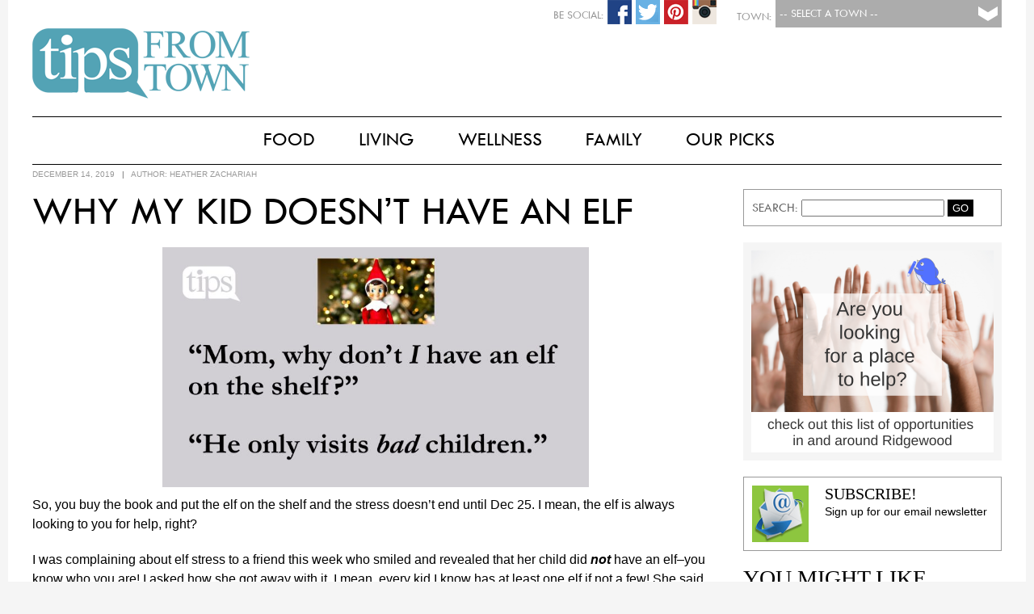

--- FILE ---
content_type: text/html; charset=UTF-8
request_url: http://www.tipsfromtown.com/why-my-kid-doesnt-have-an-elf/
body_size: 12936
content:
<!DOCTYPE html PUBLIC "-//W3C//DTD XHTML 1.0 Transitional//EN" "http://www.w3.org/TR/xhtml1/DTD/xhtml1-transitional.dtd">

<html xmlns="http://www.w3.org/1999/xhtml" lang="en-US">

<script>
  (function(i,s,o,g,r,a,m){i['GoogleAnalyticsObject']=r;i[r]=i[r]||function(){
  (i[r].q=i[r].q||[]).push(arguments)},i[r].l=1*new Date();a=s.createElement(o),
  m=s.getElementsByTagName(o)[0];a.async=1;a.src=g;m.parentNode.insertBefore(a,m)
  })(window,document,'script','//www.google-analytics.com/analytics.js','ga');

  ga('create', 'UA-41289416-1', 'auto');
  ga('send', 'pageview');
</script>

<head>
<!-- Town:  -->
<!-- Town #:  -->
<!-- Subscribe #: 1 -->
<!-- Setnow?: 1 --> 

<meta http-equiv="Content-Type" content="text/html; charset=UTF-8" />
<meta name="viewport" content="width=device-width, initial-scale=1.0">
<meta name="googlebot" content="follow" />
<meta name="robots" content="follow" />

<title>Why My Kid Doesn&#8217;t Have an Elf | Tips From Town</title>

<style type="text/css">
	@font-face {
		font-family: 'TwCen';
		src: url('http://www.tipsfromtown.com/wp-content/themes/Tips2015/TwCen.eot');
		src: url('http://www.tipsfromtown.com/wp-content/themes/Tips2015/TwCen.eot') format('embedded-opentype'),
			 url('http://www.tipsfromtown.com/wp-content/themes/Tips2015/TwCen.woff2') format('woff2'),
			 url('http://www.tipsfromtown.com/wp-content/themes/Tips2015/TwCen.woff') format('woff'),
			 url('http://www.tipsfromtown.com/wp-content/themes/Tips2015/TwCen.ttf') format('truetype'),
			 url('http://www.tipsfromtown.com/wp-content/themes/Tips2015/TwCen.svg#TwCen') format('svg');
	}
	
	@font-face {
		font-family: 'Bodoni';
		src: url('http://www.tipsfromtown.com/wp-content/themes/Tips2015/Bodoni.eot');
		src: url('http://www.tipsfromtown.com/wp-content/themes/Tips2015/Bodoni.eot#iefix') format('embedded-opentype'),
			 url('http://www.tipsfromtown.com/wp-content/themes/Tips2015/Bodoni.woff') format('woff'),
			 url('http://www.tipsfromtown.com/wp-content/themes/Tips2015/Bodoni.ttf') format('truetype'),
			 url('http://www.tipsfromtown.com/wp-content/themes/Tips2015/Bodoni.svg') format('svg');
		font-weight: normal;
		font-style: normal;
	}	
</style>
<link rel="stylesheet" type="text/css" href="http://www.tipsfromtown.com/wp-content/themes/Tips2015/style.css" />

<!-- Social: Facebook -->
<meta property="og:title" content="Why My Kid Doesn&#8217;t Have an Elf - Tips From Town" />
<meta property="og:site_name" content="Tips From Town" />
<meta property="og:description" content="Tips From Town Website">
<meta property="og:url" content="http://www.tipsfromtown.com/why-my-kid-doesnt-have-an-elf/" />
<meta property="og:type" content="article">
<meta property="og:image" content="http://www.tipsfromtown.com/wp-content/uploads/2019/12/TipsFromTown-Elf-360x203.jpg" />

<!-- Social: Google+ / Schema.org  -->
<!-- <link rel="author" href="https://plus.google.com/+IntelligentFoodsOnDemand/">
<link rel="publisher" href="https://plus.google.com/+IntelligentFoodsOnDemand/"> -->
<meta itemprop="name" content="Why My Kid Doesn&#8217;t Have an Elf - Tips From Town">
<meta itemprop="description" content="Tips From Town Website">

<!-- Social: Twitter -->
<!-- Twitter Validator: https://cards-dev.twitter.com/validator -->
<!-- <meta name="twitter:card" content="summary_large_image">
<meta name="twitter:site" content="@IntelligentFoodsOnDemand">
<meta name="twitter:creator" content="IntelligentFoodsOnDemand"> -->
<meta name="twitter:title" content="Why My Kid Doesn&#8217;t Have an Elf - Tips From Town">
<meta name="twitter:description" content="Tips From Town Website">
<!-- Twitter Summary card images must be at least 120x120px -->
<meta name="twitter:image:src" content="http://www.tipsfromtown.com/wp-content/uploads/2019/12/TipsFromTown-Elf-360x203.jpg">

<!-- Fav Icons -->
<link rel="apple-touch-icon-precomposed" href="http://www.tipsfromtown.com/wp-content/themes/Tips2015/fav_icon-152.png">
<meta name="msapplication-TileColor" content="#6d6e70">
<meta name="msapplication-TileImage" content="http://www.tipsfromtown.com/wp-content/themes/Tips2015/fav_icon-144.png">
<link rel="apple-touch-icon-precomposed" sizes="152x152" href="http://www.tipsfromtown.com/wp-content/themes/Tips2015/fav_icon-152.png">
<link rel="apple-touch-icon-precomposed" sizes="72x72" href="http://www.tipsfromtown.com/wp-content/themes/Tips2015/fav_icon-72.png">
<link rel="icon" href="http://www.tipsfromtown.com/wp-content/themes/Tips2015/fav_icon-32.png" sizes="32x32">
<link rel="icon" href="http://www.tipsfromtown.com/wp-content/themes/Tips2015/fav_icon.png" sizes="16x16">

<!-- Slider -->
<link href="http://www.tipsfromtown.com/wp-content/themes/Tips2015/js/jquery.bxslider.css" rel="stylesheet"></script>
<script type="text/javascript" src="http://www.tipsfromtown.com/wp-content/themes/Tips2015/js/jquery.min.js"></script>
<script type="text/javascript" src="http://www.tipsfromtown.com/wp-content/themes/Tips2015/js/jquery.bxslider.min.js"></script>

<!-- Popup (Subsribe) -->
<script type="text/javascript" src="http://www.tipsfromtown.com/wp-content/themes/Tips2015/js/csspopup.js"></script>


<!-- All in One SEO Pack 2.3.11.4 by Michael Torbert of Semper Fi Web Design[902,985] -->
<meta name="description"  content="So, you buy the book and put the elf on the shelf and the stress doesn't end until Dec 25. I mean, the elf is always looking to you for help, right? I was" />

<meta name="keywords"  content="christmas,elf on the shelf,holiday family fun,holiday tips,humor" />

<link rel="canonical" href="http://www.tipsfromtown.com/why-my-kid-doesnt-have-an-elf/" />
<!-- /all in one seo pack -->
<link rel='dns-prefetch' href='//s.w.org' />
<link rel="alternate" type="application/rss+xml" title="Tips From Town &raquo; Feed" href="http://www.tipsfromtown.com/feed/" />
<link rel="alternate" type="application/rss+xml" title="Tips From Town &raquo; Comments Feed" href="http://www.tipsfromtown.com/comments/feed/" />
		<script type="text/javascript">
			window._wpemojiSettings = {"baseUrl":"https:\/\/s.w.org\/images\/core\/emoji\/2.2.1\/72x72\/","ext":".png","svgUrl":"https:\/\/s.w.org\/images\/core\/emoji\/2.2.1\/svg\/","svgExt":".svg","source":{"concatemoji":"http:\/\/www.tipsfromtown.com\/wp-includes\/js\/wp-emoji-release.min.js?ver=4.7.29"}};
			!function(t,a,e){var r,n,i,o=a.createElement("canvas"),l=o.getContext&&o.getContext("2d");function c(t){var e=a.createElement("script");e.src=t,e.defer=e.type="text/javascript",a.getElementsByTagName("head")[0].appendChild(e)}for(i=Array("flag","emoji4"),e.supports={everything:!0,everythingExceptFlag:!0},n=0;n<i.length;n++)e.supports[i[n]]=function(t){var e,a=String.fromCharCode;if(!l||!l.fillText)return!1;switch(l.clearRect(0,0,o.width,o.height),l.textBaseline="top",l.font="600 32px Arial",t){case"flag":return(l.fillText(a(55356,56826,55356,56819),0,0),o.toDataURL().length<3e3)?!1:(l.clearRect(0,0,o.width,o.height),l.fillText(a(55356,57331,65039,8205,55356,57096),0,0),e=o.toDataURL(),l.clearRect(0,0,o.width,o.height),l.fillText(a(55356,57331,55356,57096),0,0),e!==o.toDataURL());case"emoji4":return l.fillText(a(55357,56425,55356,57341,8205,55357,56507),0,0),e=o.toDataURL(),l.clearRect(0,0,o.width,o.height),l.fillText(a(55357,56425,55356,57341,55357,56507),0,0),e!==o.toDataURL()}return!1}(i[n]),e.supports.everything=e.supports.everything&&e.supports[i[n]],"flag"!==i[n]&&(e.supports.everythingExceptFlag=e.supports.everythingExceptFlag&&e.supports[i[n]]);e.supports.everythingExceptFlag=e.supports.everythingExceptFlag&&!e.supports.flag,e.DOMReady=!1,e.readyCallback=function(){e.DOMReady=!0},e.supports.everything||(r=function(){e.readyCallback()},a.addEventListener?(a.addEventListener("DOMContentLoaded",r,!1),t.addEventListener("load",r,!1)):(t.attachEvent("onload",r),a.attachEvent("onreadystatechange",function(){"complete"===a.readyState&&e.readyCallback()})),(r=e.source||{}).concatemoji?c(r.concatemoji):r.wpemoji&&r.twemoji&&(c(r.twemoji),c(r.wpemoji)))}(window,document,window._wpemojiSettings);
		</script>
		<style type="text/css">
img.wp-smiley,
img.emoji {
	display: inline !important;
	border: none !important;
	box-shadow: none !important;
	height: 1em !important;
	width: 1em !important;
	margin: 0 .07em !important;
	vertical-align: -0.1em !important;
	background: none !important;
	padding: 0 !important;
}
</style>
<link rel='stylesheet' id='contact-form-7-css'  href='http://www.tipsfromtown.com/wp-content/plugins/contact-form-7/includes/css/styles.css?ver=4.6.1' type='text/css' media='all' />
<script type='text/javascript' src='http://www.tipsfromtown.com/wp-includes/js/jquery/jquery.js?ver=1.12.4'></script>
<script type='text/javascript' src='http://www.tipsfromtown.com/wp-includes/js/jquery/jquery-migrate.min.js?ver=1.4.1'></script>
<link rel='https://api.w.org/' href='http://www.tipsfromtown.com/wp-json/' />
<link rel="EditURI" type="application/rsd+xml" title="RSD" href="http://www.tipsfromtown.com/xmlrpc.php?rsd" />
<link rel="wlwmanifest" type="application/wlwmanifest+xml" href="http://www.tipsfromtown.com/wp-includes/wlwmanifest.xml" /> 
<link rel='prev' title='Ridgewood Businesses have the Holiday Spirit!' href='http://www.tipsfromtown.com/ridgewood-businesses-have-the-holiday-spirit/' />
<link rel='next' title='Run, Santa, Run at The Annual Racefaster Santa Run!' href='http://www.tipsfromtown.com/run-santa-run-at-the-annual-racefaster-santa-run/' />

<link rel='shortlink' href='http://www.tipsfromtown.com/?p=106127' />
<link rel="alternate" type="application/json+oembed" href="http://www.tipsfromtown.com/wp-json/oembed/1.0/embed?url=http%3A%2F%2Fwww.tipsfromtown.com%2Fwhy-my-kid-doesnt-have-an-elf%2F" />
<link rel="alternate" type="text/xml+oembed" href="http://www.tipsfromtown.com/wp-json/oembed/1.0/embed?url=http%3A%2F%2Fwww.tipsfromtown.com%2Fwhy-my-kid-doesnt-have-an-elf%2F&#038;format=xml" />
		<style type="text/css">.recentcomments a{display:inline !important;padding:0 !important;margin:0 !important;}</style>
		<style type="text/css">
	/* CMA inline styles */
    .cma_sticky_background {
        background: #EEEEEE !important;
    }
        </style>


</head>

<body class="post-template-default single single-post postid-106127 single-format-standard">
<script>
  window.fbAsyncInit = function() {
    FB.init({
      appId      : '735257299953411',
      xfbml      : true,
      version    : 'v2.4'
    });
  };

  (function(d, s, id){
     var js, fjs = d.getElementsByTagName(s)[0];
     if (d.getElementById(id)) {return;}
     js = d.createElement(s); js.id = id;
     js.src = "//connect.facebook.net/en_US/sdk.js";
     fjs.parentNode.insertBefore(js, fjs);
   }(document, 'script', 'facebook-jssdk'));
</script>

<div id="wrapper" class="hfeed">
		        
        <!-- Subscribe Popup -->
        <div id="blanket" style="display:none;"></div>
        <div id="popUpDiv" style="display:none;">
        	<div id="popUpWin">
            	<a href="#" onclick="popup('popUpDiv')" class="windowX">X</a>
           		<!-- Begin Robly Signup Form -->
<div id="robly_embed_signup">
  <form action="https://list.robly.com/subscribe/post" method="post" id="robly_embedded_subscribe_form" name="robly_embedded_subscribe_form" class="validate" target="_blank" novalidate>
    <input type="hidden" name="a" value="91512c3cf2a46c900b047877bd46055e" />
    <h2>Subscribe to our mailing list</h2>
   	<div class="robly_field_group">
    	<label>Email Address:<span class="asterisk">*</span></label>
        <input type="text" name="EMAIL" id="DATA0" class="required" autocapitalize="off" autocorrect="off" value="">
    </div>
    <div class="clearfix"></div>
    <div class="robly_field_group input_group">
      <label>Our Mailing Lists:</label>
      <ul>
        <li><input type="checkbox" class="sublist_fb_option" value="122780" name="sub_lists[]"><label>Pelham</label></li>
        <li><input type="checkbox" class="sublist_fb_option" value="122782" name="sub_lists[]"><label>Westfield</label></li>
        <li><input type="checkbox" class="sublist_fb_option" value="122784" name="sub_lists[]"><label>My town is not listed</label></li>
        <li><input type="checkbox" class="sublist_fb_option" value="122785" name="sub_lists[]"><label>Rockville Centre</label></li>
        <li><input type="checkbox" class="sublist_fb_option" value="122786" name="sub_lists[]"><label>Summit</label></li>
        <li><input type="checkbox" class="sublist_fb_option" value="122787" name="sub_lists[]"><label>Ridgewood</label></li>
        <li><input type="checkbox" class="sublist_fb_option" value="122788" name="sub_lists[]"><label>Two Rivers</label></li>
        <li><input type="checkbox" class="sublist_fb_option" value="122789" name="sub_lists[]"><label>Garden City</label></li>
        <li><input type="checkbox" class="sublist_fb_option" value="122790" name="sub_lists[]"><label>Chatham-Madison</label></li>
        <li><input type="checkbox" class="sublist_fb_option" value="122792" name="sub_lists[]"><label>Ramsey-Mahwah</label></li>
        <li><input type="checkbox" class="sublist_fb_option" value="122793" name="sub_lists[]"><label>Westport</label></li>
        <li><input type="checkbox" class="sublist_fb_option" value="142271" name="sub_lists[]"><label>The Heights, OH</label></li>
        <li><input type="checkbox" class="sublist_fb_option" value="142272" name="sub_lists[]"><label>Westwood, NJ</label></li>
        <li><input type="checkbox" class="sublist_fb_option" value="142274" name="sub_lists[]"><label>Triangle, NC</label></li>
       </ul>
     </div>
     <div class="clearfix"></div>
     <div class="clear">
        <input type="submit" value="Subscribe" name="subscribe" id="robly_embedded_subscribe" class="button"/>
     </div>
  </form>
</div>

<script>
  $(document).ready(function () {

      $("#robly_embedded_subscribe").click(function (e) {
          e.preventDefault();

          var email = $("#DATA0").val();
          if (!is_valid_email_address(email)) {
              alert("Please enter a valid email address.");
              return false;
          }
              if (!$("#DATA0").val()) {
                  alert("Please fill in all required fields!");
                  return false
              }


          var f = $("#robly_embedded_subscribe_form");
          f.submit();

          return false;
      });

  });

  function is_valid_email_address(emailAddress) {
      var pattern = new RegExp(/^((([a-z]|\d|[!#\$%&'\*\+\-\/=\?\^_`{\|}~]|[\u00A0-\uD7FF\uF900-\uFDCF\uFDF0-\uFFEF])+(\.([a-z]|\d|[!#\$%&'\*\+\-\/=\?\^_`{\|}~]|[\u00A0-\uD7FF\uF900-\uFDCF\uFDF0-\uFFEF])+)*)|((\x22)((((\x20|\x09)*(\x0d\x0a))?(\x20|\x09)+)?(([\x01-\x08\x0b\x0c\x0e-\x1f\x7f]|\x21|[\x23-\x5b]|[\x5d-\x7e]|[\u00A0-\uD7FF\uF900-\uFDCF\uFDF0-\uFFEF])|(\\([\x01-\x09\x0b\x0c\x0d-\x7f]|[\u00A0-\uD7FF\uF900-\uFDCF\uFDF0-\uFFEF]))))*(((\x20|\x09)*(\x0d\x0a))?(\x20|\x09)+)?(\x22)))@((([a-z]|\d|[\u00A0-\uD7FF\uF900-\uFDCF\uFDF0-\uFFEF])|(([a-z]|\d|[\u00A0-\uD7FF\uF900-\uFDCF\uFDF0-\uFFEF])([a-z]|\d|-|\.|_|~|[\u00A0-\uD7FF\uF900-\uFDCF\uFDF0-\uFFEF])*([a-z]|\d|[\u00A0-\uD7FF\uF900-\uFDCF\uFDF0-\uFFEF])))\.)+(([a-z]|[\u00A0-\uD7FF\uF900-\uFDCF\uFDF0-\uFFEF])|(([a-z]|[\u00A0-\uD7FF\uF900-\uFDCF\uFDF0-\uFFEF])([a-z]|\d|-|\.|_|~|[\u00A0-\uD7FF\uF900-\uFDCF\uFDF0-\uFFEF])*([a-z]|[\u00A0-\uD7FF\uF900-\uFDCF\uFDF0-\uFFEF])))\.?$/i);
      return pattern.test(emailAddress);
  }

</script>
<!-- End Robly Signup Form -->        	</div>
        </div>

        <!-- CURRENT CATS AND ALL : Array
(
    [0] => 3302
    [1] => 2389
    [2] => 3309
    [3] => 4619
    [4] => 2725
    [5] => 3310
    [6] => 3304
    [7] => 3306
    [8] => 3311
    [9] => 3307
    [10] => 3516
    [11] => 4334
    [12] => 3518
    [13] => 3305
    [14] => 3308
    [15] => 3303
    [16] => 3517
    [17] => 1
)
--><!-- CURRENT TOWNS and ALL : Array
(
    [0] => 1
)
--><!-- A Exclude 728:  --><!-- LOCATIONS : 1--><!-- Towns IntersectArray
(
    [post_type] => post
    [orderby] => rand
    [cat] => 2231
    [post_status] => publish
    [meta_query] => Array
        (
            [relation] => AND
            [0] => Array
                (
                    [key] => banner_image2
                    [value] => 
                    [compare] => !=
                )

            [1] => Array
                (
                    [key] => banner_link
                    [value] => 
                    [compare] => !=
                )

            [2] => Array
                (
                    [key] => banner_loc
                    [value] => 1
                    [compare] => LIKE
                )

            [3] => Array
                (
                    [post__not_in] => 
                )

        )

)
-->
  <div id="page-wrap">
    
    <header id="header" role="banner">

		<div id="townselect">
           <form name="townform" method="post" action="http://www.tipsfromtown.com" enctype="multipart/form-data">
           <div class="townsel">
               <select name="town" id="townpulldown" onchange="this.form.submit()"> 
                  <option value=""> -- Select a Town -- </option>
                  <option value="0">Tips From Town</option>
                  <option value="1">Chatham-Madison, NJ</option>
                  <option value="3">Ramsey-Mahwah, NJ</option>
                  <option value="4">Two Rivers, NJ</option>
                  <option value="5">Ridgewood, NJ</option>
                  <option value="6">Summit, NJ</option>
                  <option value="7">Westfield, NJ</option>
                  <option value="12">Westwood, NJ</option>
                  <option value="8">Garden City, NY</option>
                  <option value="9">Pelham, NY</option>
                  <option value="10">Rockville Centre, NY</option>
                  <option value="14">Town of Oyster Bay, NY</option>
                  <option value="2">Westport, CT</option>
                  <option value="13">Triangle, NC</option>
                  <option value="11">The Heights, OH</option>
               </select>
           </div>
           <div class="label">Town:</div>
           </form>
           
    		<div id="socials">
                                <!-- <div class="soc-ico"><img src="http://www.tipsfromtown.com/wp-content/themes/Tips2015/images/social-email.png" width="30" height="30"  alt="Share Via Email"/></div> -->
                
                                <div class="soc-ico"><a href="https://instagram.com/tipsfromtown/"><img src="http://www.tipsfromtown.com/wp-content/themes/Tips2015/images/social-instagram.png" width="30" height="30"  alt="Share Via Instagram"/></a></div>
                                
                                <div class="soc-ico"><a href="https://www.pinterest.com/tipsfromtown/"><img src="http://www.tipsfromtown.com/wp-content/themes/Tips2015/images/social-pinterest.png" width="30" height="30"  alt="Share Via Pinterest"/></a></div>
                                
                                <div class="soc-ico"><a href="https://twitter.com/tipsfromtown"><img src="http://www.tipsfromtown.com/wp-content/themes/Tips2015/images/social-twitter.png" width="30" height="30"  alt="Share Via Twitter"/></a></div>
                                
                                <div class="soc-ico"><a href="https://www.facebook.com/tipsfromtown"><img src="http://www.tipsfromtown.com/wp-content/themes/Tips2015/images/social-facebook.png" width="30" height="30"  alt="Share Via Facebook"/></a></div>
                                <div class="label">Be Social:</div>
            </div>
        </div>

		

        <div id="logot">
        	<a href="http://www.tipsfromtown.com/" title="Tips From Town" rel="home">
            <img src="http://www.tipsfromtown.com/wp-content/themes/Tips2015/images/logo_tipsfromtown.png" />
            </a>
            <span><a href="http://www.tipsfromtown.com/" title="Tips From Town" rel="home">Tips From Town</a> 			Tips From Town Website            </span>
            <div id="townname">
		<a href="http://www.tipsfromtown.com/" title="Tips From Town" rel="home"></a>
        	</div>
        </div>

        
<div class="clear"></div>
    </header><!-- END .header -->
    
    
    <div id="headmenu">
    	<style type="text/css">
					#menu ul li.first { display:none; } /* Hide Last "Our Town" Menu item */
					#menu ul li ul li.first { display:block; }
				</style>        <nav id="menu" role="navigation">
        	<style type="text/css">
            	            </style>
            <div class="menu-main-navigation-container"><ul id="menu-main-navigation" class="menu"><li id="menu-item-63105" class="menu-item menu-item-type-post_type menu-item-object-page menu-item-has-children first menu-item-63105"><a href="http://www.tipsfromtown.com/our-town/">Our Town</a>
<ul class="sub-menu">
	<li id="menu-item-58824" class="menu-item menu-item-type-taxonomy menu-item-object-category first menu-item-58824"><a href="http://www.tipsfromtown.com/category/our-town/whats-happening/">What&#8217;s Happening</a></li>
	<li id="menu-item-58825" class="menu-item menu-item-type-taxonomy menu-item-object-category menu-item-58825"><a href="http://www.tipsfromtown.com/category/our-town/local-news/">Local News</a></li>
	<li id="menu-item-62186" class="menu-item menu-item-type-post_type menu-item-object-page menu-item-62186"><a href="http://www.tipsfromtown.com/our-town/emergency-links/">Emergency Links</a></li>
	<li id="menu-item-62515" class="menu-item menu-item-type-post_type menu-item-object-page menu-item-62515"><a href="http://www.tipsfromtown.com/our-town/schools/">Schools</a></li>
	<li id="menu-item-62514" class="menu-item menu-item-type-post_type menu-item-object-page menu-item-62514"><a href="http://www.tipsfromtown.com/our-town/garbage-recycling/">Garbage &#038; Recycling</a></li>
	<li id="menu-item-58826" class="menu-item menu-item-type-taxonomy menu-item-object-category last menu-item-58826"><a href="http://www.tipsfromtown.com/category/our-town/real-estate/">Real Estate</a></li>
</ul>
</li>
<li id="menu-item-58827" class="menu-item menu-item-type-taxonomy menu-item-object-category menu-item-has-children menu-item-58827"><a href="http://www.tipsfromtown.com/category/food/">Food</a>
<ul class="sub-menu">
	<li id="menu-item-50784" class="menu-item menu-item-type-taxonomy menu-item-object-category first menu-item-50784"><a href="http://www.tipsfromtown.com/category/food/breakfast-food/">Breakfast</a></li>
	<li id="menu-item-58080" class="menu-item menu-item-type-taxonomy menu-item-object-category menu-item-58080"><a href="http://www.tipsfromtown.com/category/food/lunch-and-snacks/">Lunch &#038; Snacks</a></li>
	<li id="menu-item-58828" class="menu-item menu-item-type-taxonomy menu-item-object-category menu-item-58828"><a href="http://www.tipsfromtown.com/category/food/dinner/">Dinner</a></li>
	<li id="menu-item-58829" class="menu-item menu-item-type-taxonomy menu-item-object-category menu-item-58829"><a href="http://www.tipsfromtown.com/category/food/dessert/">Dessert</a></li>
	<li id="menu-item-58081" class="menu-item menu-item-type-taxonomy menu-item-object-category menu-item-58081"><a href="http://www.tipsfromtown.com/category/food/happy-hour/">Happy Hour</a></li>
	<li id="menu-item-50783" class="menu-item menu-item-type-taxonomy menu-item-object-category last menu-item-50783"><a href="http://www.tipsfromtown.com/category/food/appetizers/">Appetizers</a></li>
</ul>
</li>
<li id="menu-item-58830" class="menu-item menu-item-type-taxonomy menu-item-object-category menu-item-has-children menu-item-58830"><a href="http://www.tipsfromtown.com/category/living/">Living</a>
<ul class="sub-menu">
	<li id="menu-item-50780" class="menu-item menu-item-type-taxonomy menu-item-object-category first menu-item-50780"><a href="http://www.tipsfromtown.com/category/living/home/">Home</a></li>
	<li id="menu-item-50778" class="menu-item menu-item-type-taxonomy menu-item-object-category menu-item-50778"><a href="http://www.tipsfromtown.com/category/living/fun/">Fun</a></li>
	<li id="menu-item-58831" class="menu-item menu-item-type-taxonomy menu-item-object-category menu-item-58831"><a href="http://www.tipsfromtown.com/category/living/vacation/">Vacation</a></li>
	<li id="menu-item-58832" class="menu-item menu-item-type-taxonomy menu-item-object-category menu-item-58832"><a href="http://www.tipsfromtown.com/category/living/style/">Style</a></li>
	<li id="menu-item-58833" class="menu-item menu-item-type-taxonomy menu-item-object-category last menu-item-58833"><a href="http://www.tipsfromtown.com/category/living/views/">Viewpoints</a></li>
</ul>
</li>
<li id="menu-item-58837" class="menu-item menu-item-type-taxonomy menu-item-object-category menu-item-has-children menu-item-58837"><a href="http://www.tipsfromtown.com/category/wellness/">Wellness</a>
<ul class="sub-menu">
	<li id="menu-item-58840" class="menu-item menu-item-type-taxonomy menu-item-object-category first menu-item-58840"><a href="http://www.tipsfromtown.com/category/wellness/fitness/">Fitness</a></li>
	<li id="menu-item-58841" class="menu-item menu-item-type-taxonomy menu-item-object-category menu-item-58841"><a href="http://www.tipsfromtown.com/category/wellness/health/">Health</a></li>
	<li id="menu-item-58838" class="menu-item menu-item-type-taxonomy menu-item-object-category menu-item-58838"><a href="http://www.tipsfromtown.com/category/wellness/nutrition/">Nutrition</a></li>
	<li id="menu-item-58839" class="menu-item menu-item-type-taxonomy menu-item-object-category last menu-item-58839"><a href="http://www.tipsfromtown.com/category/wellness/prevention/">Prevention</a></li>
</ul>
</li>
<li id="menu-item-58842" class="menu-item menu-item-type-taxonomy menu-item-object-category current-post-ancestor current-menu-parent current-post-parent menu-item-has-children menu-item-58842"><a href="http://www.tipsfromtown.com/category/family/">Family</a>
<ul class="sub-menu">
	<li id="menu-item-58844" class="menu-item menu-item-type-taxonomy menu-item-object-category current-post-ancestor current-menu-parent current-post-parent first menu-item-58844"><a href="http://www.tipsfromtown.com/category/family/parenting/">Parenting</a></li>
	<li id="menu-item-58845" class="menu-item menu-item-type-taxonomy menu-item-object-category menu-item-58845"><a href="http://www.tipsfromtown.com/category/family/relationships/">Relationships</a></li>
	<li id="menu-item-58843" class="menu-item menu-item-type-taxonomy menu-item-object-category menu-item-58843"><a href="http://www.tipsfromtown.com/category/family/education/">Education</a></li>
	<li id="menu-item-58846" class="menu-item menu-item-type-taxonomy menu-item-object-category last menu-item-58846"><a href="http://www.tipsfromtown.com/category/family/stuff-to-do/">Stuff To Do</a></li>
</ul>
</li>
<li id="menu-item-58847" class="menu-item menu-item-type-taxonomy menu-item-object-category menu-item-has-children last menu-item-58847"><a href="http://www.tipsfromtown.com/category/our-picks/">Our Picks</a>
<ul class="sub-menu">
	<li id="menu-item-58849" class="menu-item menu-item-type-taxonomy menu-item-object-category first menu-item-58849"><a href="http://www.tipsfromtown.com/category/our-picks/deals/">Deals</a></li>
	<li id="menu-item-58850" class="menu-item menu-item-type-taxonomy menu-item-object-category menu-item-58850"><a href="http://www.tipsfromtown.com/category/our-picks/movies-and-shows/">Movies &amp; Shows</a></li>
	<li id="menu-item-58851" class="menu-item menu-item-type-taxonomy menu-item-object-category menu-item-58851"><a href="http://www.tipsfromtown.com/category/our-picks/beauty/">Beauty &amp; Fashion</a></li>
	<li id="menu-item-50771" class="menu-item menu-item-type-taxonomy menu-item-object-category menu-item-50771"><a href="http://www.tipsfromtown.com/category/our-picks/books/">Books</a></li>
	<li id="menu-item-58848" class="menu-item menu-item-type-taxonomy menu-item-object-category last menu-item-58848"><a href="http://www.tipsfromtown.com/category/our-picks/movies/">Restaurants</a></li>
</ul>
</li>
</ul></div>        </nav>
        
        <nav id="menu-mobile" role="navigation">
			<div class="menu-main-navigation-container"><ul id="menu-main-navigation-1" class="menu"><li class="menu-item menu-item-type-post_type menu-item-object-page menu-item-has-children first menu-item-63105"><a href="http://www.tipsfromtown.com/our-town/">Our Town</a></li>
<li class="menu-item menu-item-type-taxonomy menu-item-object-category menu-item-has-children menu-item-58827"><a href="http://www.tipsfromtown.com/category/food/">Food</a></li>
<li class="menu-item menu-item-type-taxonomy menu-item-object-category menu-item-has-children menu-item-58830"><a href="http://www.tipsfromtown.com/category/living/">Living</a></li>
<li class="menu-item menu-item-type-taxonomy menu-item-object-category menu-item-has-children menu-item-58837"><a href="http://www.tipsfromtown.com/category/wellness/">Wellness</a></li>
<li class="menu-item menu-item-type-taxonomy menu-item-object-category current-post-ancestor current-menu-parent current-post-parent menu-item-has-children menu-item-58842"><a href="http://www.tipsfromtown.com/category/family/">Family</a></li>
<li class="menu-item menu-item-type-taxonomy menu-item-object-category menu-item-has-children last menu-item-58847"><a href="http://www.tipsfromtown.com/category/our-picks/">Our Picks</a></li>
</ul></div>        </nav>
    </div>
    <div class="clear"></div>
    
	<div id="container"><!-- Main Content Area -->
<section id="content" role="main">
    
    <div id="main-page">
		            
            <article id="post-106127" class="post-106127 post type-post status-publish format-standard has-post-thumbnail hentry category-chatham-madison-nj category-family category-garden-city-ny category-glen-rock-nj category-parenting category-pelham-ny category-ramsey-mahwah-nj category-ridgewood-nj category-rockville-centre-ny category-summit-nj category-the-heights-oh category-oyster-bay-ny category-triangle-nc category-two-rivers-nj category-westfield-nj category-westport-ct category-westwood-nj tag-christmas tag-elf-on-the-shelf tag-holiday-family-fun tag-holiday-tips tag-humor">
               
                                <header>
                                        <section class="entry-meta">
                                                <span class="entry-date">December 14, 2019</span> 
                            <span class="meta-sep"> &nbsp; | &nbsp; </span>
                            <span class="author vcard">AUTHOR: <a href="http://www.tipsfromtown.com/author/heather-zachariah/">Heather Zachariah</a></span>
                        						<span class="meta-sep"> &nbsp; &nbsp; &nbsp; &nbsp; &nbsp; </span>
						                    </section>
                </header>                
                					<section class="entry-content">
						<h1 class="entry-title">
						<a href="http://www.tipsfromtown.com/why-my-kid-doesnt-have-an-elf/" title="Why My Kid Doesn&#8217;t Have an Elf" rel="bookmark">Why My Kid Doesn&#8217;t Have an Elf</a>
						</h1>

						<p><img class="aligncenter  wp-image-106128" src="http://www.tipsfromtown.com/wp-content/uploads/2019/12/TipsFromTown-Elf-1280x720.jpg" alt="" width="528" height="297" srcset="http://www.tipsfromtown.com/wp-content/uploads/2019/12/TipsFromTown-Elf-1280x720.jpg 1280w, http://www.tipsfromtown.com/wp-content/uploads/2019/12/TipsFromTown-Elf-360x203.jpg 360w, http://www.tipsfromtown.com/wp-content/uploads/2019/12/TipsFromTown-Elf-768x432.jpg 768w" sizes="(max-width: 528px) 100vw, 528px" />So, you buy the book and put the elf on the shelf and the stress doesn&#8217;t end until Dec 25. I mean, the elf is always looking to you for help, right?</p>
<p>I was complaining about elf stress to a friend this week who smiled and revealed that her child did <em><strong>not</strong></em> have an elf&#8211;you know who you are! I asked how she got away with it. I mean, every kid I know has at least one elf if not a few! She said that when her son asked why they didn&#8217;t have an elf, she told him, &#8220;The elf only visits <i>bad</i> children. And you&#8217;re so good!” Damnit, why didn&#8217;t I think of that 6 years ago! Genius.</p>
<p style="text-align: center;">Can;t break the cycle now. So if you do have an elf and he/she or god forbid they are struggling to be creative, here are some ideas that you can pass on:<br />
<strong><a href="http://www.tipsfromtown.com/when-sitting-on-a-shelf-isnt-enough-anymore/" target="_blank" rel="noopener noreferrer">When Sitting on a Shelf Isn&#8217;t Enough</a></strong></p>
<p style="text-align: center;"><img class="aligncenter wp-image-105816 " src="http://www.tipsfromtown.com/wp-content/uploads/2019/12/IMG_3612-360x203.jpg" alt="" width="493" height="278" srcset="http://www.tipsfromtown.com/wp-content/uploads/2019/12/IMG_3612-360x203.jpg 360w, http://www.tipsfromtown.com/wp-content/uploads/2019/12/IMG_3612-768x432.jpg 768w, http://www.tipsfromtown.com/wp-content/uploads/2019/12/IMG_3612.jpg 1080w" sizes="(max-width: 493px) 100vw, 493px" /></p>
<hr />
<p style="text-align: center;"><strong><a href="http://www.tipsfromtown.com/10-reasons-your-elf-didnt-move-last-night/" target="_blank" rel="noopener noreferrer">10 Excused for Why Your Elf Didn&#8217;t Move Last Night</a></strong></p>
<p><img class="aligncenter wp-image-105810 size-full" src="http://www.tipsfromtown.com/wp-content/uploads/2019/12/elf-map.jpg" alt="" width="480" height="480" srcset="http://www.tipsfromtown.com/wp-content/uploads/2019/12/elf-map.jpg 480w, http://www.tipsfromtown.com/wp-content/uploads/2019/12/elf-map-150x150.jpg 150w, http://www.tipsfromtown.com/wp-content/uploads/2019/12/elf-map-250x250.jpg 250w" sizes="(max-width: 480px) 100vw, 480px" /></p>
<div dir="ltr"></div>
<div dir="ltr">
<hr />
<p style="text-align: center;"><strong><a href="http://www.tipsfromtown.com/put-the-phones-down-25-fun-family-games/">25+ Fun Family Games to Play This Season</a></strong></p>
<p style="text-align: center;"><img class="aligncenter wp-image-105879 size-full" src="http://www.tipsfromtown.com/wp-content/uploads/2019/11/twister.jpg" alt="" width="576" height="458" srcset="http://www.tipsfromtown.com/wp-content/uploads/2019/11/twister.jpg 576w, http://www.tipsfromtown.com/wp-content/uploads/2019/11/twister-314x250.jpg 314w" sizes="(max-width: 576px) 100vw, 576px" /></p>
<p style="text-align: center;">
<hr />
<p style="text-align: center;">
<p style="text-align: center;"><img class="aligncenter wp-image-106088 " src="http://www.tipsfromtown.com/wp-content/uploads/2019/12/gifts-for-kids-360x231.jpg" alt="" width="564" height="362" srcset="http://www.tipsfromtown.com/wp-content/uploads/2019/12/gifts-for-kids-360x231.jpg 360w, http://www.tipsfromtown.com/wp-content/uploads/2019/12/gifts-for-kids-768x494.jpg 768w, http://www.tipsfromtown.com/wp-content/uploads/2019/12/gifts-for-kids-1280x823.jpg 1280w" sizes="(max-width: 564px) 100vw, 564px" /></p>
<p style="text-align: center;">
</div>
<div dir="ltr">
<hr />
<p class="p2" style="text-align: center;"><strong><a href="http://www.tipsfromtown.com/20-festive-holiday-cocktails/" target="_blank" rel="noopener noreferrer">20+ Festive Fun Cocktails</a></strong></p>
<p class="p2" style="text-align: center;"><img class="aligncenter wp-image-105695 " src="http://www.tipsfromtown.com/wp-content/uploads/2019/11/IMG_3308-360x203.jpg" alt="" width="578" height="326" srcset="http://www.tipsfromtown.com/wp-content/uploads/2019/11/IMG_3308-360x203.jpg 360w, http://www.tipsfromtown.com/wp-content/uploads/2019/11/IMG_3308-768x432.jpg 768w, http://www.tipsfromtown.com/wp-content/uploads/2019/11/IMG_3308.jpg 1080w" sizes="(max-width: 578px) 100vw, 578px" /></p>
<hr />
<p style="text-align: center;"><strong><a href="http://www.tipsfromtown.com/35-fabulous-gifts-from-5-to-500-that-give-back/" target="_blank" rel="noopener noreferrer">35+ Gifts&#8230;That Give Back</a></strong></p>
<p style="text-align: center;"><img class="aligncenter wp-image-105972 size-full" src="http://www.tipsfromtown.com/wp-content/uploads/2019/12/GiftsThatGiveBack-1280x720.jpg" alt="" width="576" height="324" srcset="http://www.tipsfromtown.com/wp-content/uploads/2019/12/GiftsThatGiveBack-1280x720.jpg 576w, http://www.tipsfromtown.com/wp-content/uploads/2019/12/GiftsThatGiveBack-1280x720-360x203.jpg 360w" sizes="(max-width: 576px) 100vw, 576px" /></p>
<hr />
<p style="text-align: center;"><img class="aligncenter wp-image-105936 size-full" src="http://www.tipsfromtown.com/wp-content/uploads/2019/12/IMG_3706.jpg" alt="" width="576" height="324" srcset="http://www.tipsfromtown.com/wp-content/uploads/2019/12/IMG_3706.jpg 576w, http://www.tipsfromtown.com/wp-content/uploads/2019/12/IMG_3706-360x203.jpg 360w" sizes="(max-width: 576px) 100vw, 576px" /></p>
</div>
						<div class="entry-links"></div>
                        <a name="gallery"></a>
					</section>
					<div class="clear"></div>
					                
                
					 <!-- LABEL  -->                
                
                	<!-- CATEGORIES / TAGS -->
                    <div class="cat-links">
						<span class="cat-label">CATEGORIES: </span><!-- FOREACH termid : 3214 --><!-- FOREACH termid : 2304 --><!-- FOREACH termid : 3221 --><!-- FOREACH termid : 4531 --><!-- FOREACH termid : 2637 --><!-- FOREACH termid : 3222 --><!-- FOREACH termid : 3216 --><!-- FOREACH termid : 3218 --><!-- FOREACH termid : 3223 --><!-- FOREACH termid : 3219 --><!-- FOREACH termid : 3428 --><!-- FOREACH termid : 4246 --><!-- FOREACH termid : 3430 --><!-- FOREACH termid : 3217 --><!-- FOREACH termid : 3220 --><!-- FOREACH termid : 3215 --><!-- FOREACH termid : 3429 --><!-- Excluded Categories Array : \n Array
(
    [0] => 299
    [1] => 300
    [2] => 301
    [3] => 302
    [4] => 303
    [5] => 304
    [6] => 306
    [7] => 312
    [8] => 319
    [9] => 320
    [10] => 321
    [11] => 323
    [12] => 324
    [13] => 325
    [14] => 326
    [15] => 331
    [16] => 336
    [17] => 351
    [18] => 423
    [19] => 424
    [20] => 425
    [21] => 426
    [22] => 427
    [23] => 429
    [24] => 1097
    [25] => 1878
    [26] => 2099
    [27] => 2275
    [28] => 2276
    [29] => 2311
    [30] => 2312
    [31] => 2428
    [32] => 2448
    [33] => 2449
    [34] => 2450
    [35] => 2452
    [36] => 2464
    [37] => 2479
    [38] => 2514
    [39] => 2539
    [40] => 2543
    [41] => 2662
    [42] => 2695
    [43] => 3213
    [44] => 3214
    [45] => 3221
    [46] => 3215
    [47] => 3216
    [48] => 3217
    [49] => 3218
    [50] => 3219
    [51] => 3220
    [52] => 3222
    [53] => 3223
    [54] => 3428
    [55] => 3429
    [56] => 3430
    [57] => 4246
    [58] => 3097
    [59] => 2231
    [60] => 3251
)
 --><!-- Categories Array : /n Array
(
    [0] => 3214
    [1] => 2304
    [2] => 3221
    [3] => 4531
    [4] => 2637
    [5] => 3222
    [6] => 3216
    [7] => 3218
    [8] => 3223
    [9] => 3219
    [10] => 3428
    [11] => 4246
    [12] => 3430
    [13] => 3217
    [14] => 3220
    [15] => 3215
    [16] => 3429
)
 --><!-- Show Cats  Array : /n Array
(
    [1] => 2304
    [3] => 4531
    [4] => 2637
)
 --><a href="http://www.tipsfromtown.com/category/family/" title="View all posts in Family">Family</a>, <a href="http://www.tipsfromtown.com/category/towns/glen-rock-nj/" title="View all posts in Glen Rock, NJ">Glen Rock, NJ</a>, <a href="http://www.tipsfromtown.com/category/family/parenting/" title="View all posts in Parenting">Parenting</a>                    </div>
                    <div class="clear"></div>
                    
                    
					<!-- Tags Array--><!-- Tags Array Array
(
    [0] => WP_Term Object
        (
            [term_id] => 1978
            [name] => christmas
            [slug] => christmas
            [term_group] => 0
            [term_taxonomy_id] => 2062
            [taxonomy] => post_tag
            [description] => 
            [parent] => 0
            [count] => 23
            [filter] => raw
        )

    [1] => WP_Term Object
        (
            [term_id] => 4091
            [name] => elf on the shelf
            [slug] => elf-on-the-shelf
            [term_group] => 0
            [term_taxonomy_id] => 4179
            [taxonomy] => post_tag
            [description] => 
            [parent] => 0
            [count] => 9
            [filter] => raw
        )

    [2] => WP_Term Object
        (
            [term_id] => 4060
            [name] => Holiday Family Fun
            [slug] => holiday-family-fun
            [term_group] => 0
            [term_taxonomy_id] => 4148
            [taxonomy] => post_tag
            [description] => 
            [parent] => 0
            [count] => 39
            [filter] => raw
        )

    [3] => WP_Term Object
        (
            [term_id] => 4058
            [name] => Holiday tips
            [slug] => holiday-tips
            [term_group] => 0
            [term_taxonomy_id] => 4146
            [taxonomy] => post_tag
            [description] => 
            [parent] => 0
            [count] => 9
            [filter] => raw
        )

    [4] => WP_Term Object
        (
            [term_id] => 3826
            [name] => humor
            [slug] => humor
            [term_group] => 0
            [term_taxonomy_id] => 3914
            [taxonomy] => post_tag
            [description] => 
            [parent] => 0
            [count] => 19
            [filter] => raw
        )

)
--> 
                    <div class="tag-links">
						<span class="tag-label">TAGS: </span><a href="http://www.tipsfromtown.com/tag/christmas/" rel="tag">christmas</a>, <a href="http://www.tipsfromtown.com/tag/elf-on-the-shelf/" rel="tag">elf on the shelf</a>, <a href="http://www.tipsfromtown.com/tag/holiday-family-fun/" rel="tag">Holiday Family Fun</a>, <a href="http://www.tipsfromtown.com/tag/holiday-tips/" rel="tag">Holiday tips</a>, <a href="http://www.tipsfromtown.com/tag/humor/" rel="tag">humor</a><br />                    </div>
					<div class="clear"></div>                    
                    <!-- SHARE -->
                    <div class="entry-share">
    <div class="label">SHARE: &nbsp;</div>
    <div class="entry-share-ico">
    
     
<!-- Facebook -->
<a href="http://www.facebook.com/sharer.php?u=http://www.tipsfromtown.com/why-my-kid-doesnt-have-an-elf/" target="_blank"><img src="http://www.tipsfromtown.com/wp-content/themes/Tips2015/images/share_facebook.gif" alt="Facebook" /></a>
 
<!-- Twitter -->
<a href="http://twitter.com/share?url=http://www.tipsfromtown.com/why-my-kid-doesnt-have-an-elf/&text=TipsFromTown" target="_blank"><img src="http://www.tipsfromtown.com/wp-content/themes/Tips2015/images/share_twitter.gif" alt="Twitter" /></a>
 
<!-- Google+ -->
<a href="https://plus.google.com/share?url=http://www.tipsfromtown.com/why-my-kid-doesnt-have-an-elf/" target="_blank"><img src="http://www.tipsfromtown.com/wp-content/themes/Tips2015/images/share_googleplus.gif" alt="Google" /></a>
 
<!-- Digg -->
<a href="http://www.digg.com/submit?url=http://www.tipsfromtown.com/why-my-kid-doesnt-have-an-elf/" target="_blank"><img src="http://www.tipsfromtown.com/wp-content/themes/Tips2015/images/share_digg.gif" alt="Digg" /></a>
 
<!-- Reddit -->
<a href="http://reddit.com/submit?url=http://www.tipsfromtown.com/why-my-kid-doesnt-have-an-elf/&title=TipsFromTown" target="_blank"><img src="http://www.tipsfromtown.com/wp-content/themes/Tips2015/images/share_reddit.gif" alt="Reddit" /></a>
 
<!-- LinkedIn -->
<a href="http://www.linkedin.com/shareArticle?mini=true&url=http://www.tipsfromtown.com/why-my-kid-doesnt-have-an-elf/" target="_blank"><img src="http://www.tipsfromtown.com/wp-content/themes/Tips2015/images/share_linkedin.gif" alt="LinkedIn" /></a>
 
<!-- Pinterest -->
<a href="javascript:void((function()%7Bvar%20e=document.createElement('script');e.setAttribute('type','text/javascript');e.setAttribute('charset','UTF-8');e.setAttribute('src','http://assets.pinterest.com/js/pinmarklet.js?r='+Math.random()*99999999);document.body.appendChild(e)%7D)());"><img src="http://www.tipsfromtown.com/wp-content/themes/Tips2015/images/share_pinterest.gif" alt="Pinterest" /></a>
 
<!-- StumbleUpon-->
<a href="http://www.stumbleupon.com/submit?url=http://www.tipsfromtown.com/why-my-kid-doesnt-have-an-elf/&title=TipsFromTown" target="_blank"><img src="http://www.tipsfromtown.com/wp-content/themes/Tips2015/images/share_stumbleupon.gif" alt="StumbleUpon" /></a>
 
<!-- Email -->
<a href="mailto:?Subject=TipsFromTown&Body=I%20saw%20this%20and%20thought%20of%20you!%20 http://www.tipsfromtown.com/why-my-kid-doesnt-have-an-elf/"><img src="http://www.tipsfromtown.com/wp-content/themes/Tips2015/images/share_email.gif" alt="Email" /></a>
 
     </div>
</div>
<div class="clear"></div>
                    <!-- AUTHOR -->
                      
                            <div class="auth-box auth-outline hasauthimg">
                                <div class="auth-txt">
                                                                            <div class="auth-img small-img"><a href="http://www.tipsfromtown.com/author/heather-zachariah/"><img width="100" height="100" src="http://www.tipsfromtown.com/wp-content/uploads/2016/07/HeatherSm15.jpg" class="attachment-thumbnail size-thumbnail" alt="" /></a>
                                        </div>                                    <h2 class="author-title"><span class="tag-label">Author:</span> 
                                    	<a href="http://www.tipsfromtown.com/author/heather-zachariah/">Heather Zachariah</a>
                                    </h2>
                                    Former Art Director for Home Magazine, Heather Leahy Zachariah, left her career in publishing after baby number number one. She now works from home as a freelance graphic designer and a chauffeur to her 3 busy kids. "Working on TipsFromTown has been a wonderful outlet for me. It renewed my love of publishing where I can design colorful, enticing pages online and allows me to share the things I love about being a mom." Heather grew up in Shaker Heights, Ohio, a place that still is near and dear to her. " After living in Brooklyn for 18 years and studying Graphic Design at Pratt Institute, she now lives in the Jersey burbs. "I love living so close to NYC, but in my heart, I'm an Ohio girl."                                </div>
                            </div>
                            <div class="clear"></div>
                                         
<div id="related-wrap"> 
	<h2 class="related-title">Related Posts</h2>
	<div id="related-container">
	  					<div class="related-box related-box-first">
				<div class="related-img">
					<a href="http://www.tipsfromtown.com/who-has-the-highest-sat-score-in-the-state/">
						<img width="150" height="150" src="http://www.tipsfromtown.com/wp-content/uploads/2015/07/shutterstock_95359969-150x150.jpg" class="attachment-thumbnail size-thumbnail wp-post-image" alt="" />					</a>
				</div><!-- .related-img -->
				<div class="related-txt">
					<h3><a href="http://www.tipsfromtown.com/who-has-the-highest-sat-score-in-the-state/">Who Has the Highest SAT Score in the State?</a></h3> 
				</div><!-- .related-txt -->
			</div><!-- .related-box -->
											<div class="related-box">
				<div class="related-img">
					<a href="http://www.tipsfromtown.com/our-favorite-easy-homemade-valentines/">
						<img width="150" height="150" src="http://www.tipsfromtown.com/wp-content/uploads/2017/02/you-make-my-heart-pop-150x150.jpg" class="attachment-thumbnail size-thumbnail wp-post-image" alt="" />					</a>
				</div><!-- .related-img -->
				<div class="related-txt">
					<h3><a href="http://www.tipsfromtown.com/our-favorite-easy-homemade-valentines/">Our Favorite (Easy) Homemade Valentines</a></h3> 
				</div><!-- .related-txt -->
			</div><!-- .related-box -->
											<div class="related-box">
				<div class="related-img">
					<a href="http://www.tipsfromtown.com/the-sex-talk/">
						<img width="150" height="150" src="http://www.tipsfromtown.com/wp-content/uploads/2017/03/shutterstock_420233095-150x150.jpg" class="attachment-thumbnail size-thumbnail wp-post-image" alt="" />					</a>
				</div><!-- .related-img -->
				<div class="related-txt">
					<h3><a href="http://www.tipsfromtown.com/the-sex-talk/">The Sex Talk</a></h3> 
				</div><!-- .related-txt -->
			</div><!-- .related-box -->
											<div class="related-box related-box-last">
				<div class="related-img">
					<a href="http://www.tipsfromtown.com/93949-2/">
						<img width="150" height="150" src="http://www.tipsfromtown.com/wp-content/uploads/2018/01/ice_skating_4-150x150.jpg" class="attachment-thumbnail size-thumbnail wp-post-image" alt="" />					</a>
				</div><!-- .related-img -->
				<div class="related-txt">
					<h3><a href="http://www.tipsfromtown.com/93949-2/">Skating in Ridgewood</a></h3> 
				</div><!-- .related-txt -->
			</div><!-- .related-box -->
						 
	</div><!-- #related-container -->
</div><!-- #related-wrap -->  
            	<div class="clear"></div>
            </article>
        
            </div>
    
    <!-- Right Column -->
<div id="main-right-marg">

	<!-- Search -->
    <div class="search">
        <form role="search" method="get" id="searchform" class="searchform" action="http://www.tipsfromtown.com/">
	<div>
		<label class="screen-reader-text" for="s">Search: </label>
		<input type="text" value="" name="s" id="s" />
		<input type="submit" class="searchsubmit button" value="GO" />
	</div>
</form>    </div>

                

    <!-- Ad -->
    <!-- CURRENT CATS AND ALL : Array
(
    [0] => 3302
    [1] => 2389
    [2] => 3309
    [3] => 4619
    [4] => 2725
    [5] => 3310
    [6] => 3304
    [7] => 3306
    [8] => 3311
    [9] => 3307
    [10] => 3516
    [11] => 4334
    [12] => 3518
    [13] => 3305
    [14] => 3308
    [15] => 3303
    [16] => 3517
    [17] => 1
)
--><!-- CURRENT TOWNS and ALL : Array
(
    [0] => 1
)
--><!-- A Exclude 300:  --><!-- LOCATIONS : 3--><!-- Towns IntersectArray
(
    [post_type] => post
    [orderby] => rand
    [cat] => 2231
    [post_status] => publish
    [meta_query] => Array
        (
            [relation] => AND
            [0] => Array
                (
                    [key] => banner_image
                    [value] => 
                    [compare] => !=
                )

            [1] => Array
                (
                    [key] => banner_link
                    [value] => 
                    [compare] => !=
                )

            [2] => Array
                (
                    [key] => banner_loc
                    [value] => 3
                    [compare] => LIKE
                )

            [3] => Array
                (
                    [post__not_in] => 
                )

        )

)
-->			<div class="right-ad">
			  <a href="https://listm.io/list/jiCidEN">
				<img src="http://www.tipsfromtown.com/wp-content/uploads/2023/11/Are-you-looking-for-a-place-to-help.png" alt="" />
			  </a>
			</div>
			<!-- Post ID: 111915 -->    
    
    <!-- Subscribe -->
    <div id="right-sub">
        <div id="sub-img"><a href="#" onclick="popup('popUpDiv')"><img src="http://www.tipsfromtown.com/wp-content/themes/Tips2015/images/subscribe_icon.png" width="70" height="70" /></a></div>       
        <div id="sub-txt">
            <h3><a href="#" onclick="popup('popUpDiv')">Subscribe!</a></h3>
            Sign up for our email newsletter
        </div>
    </div>
    <div class="clear"></div>
    
    
    <!-- Side Roll -->
	<div class="right-roll">
		<div class="roll-head">You Might Like...</div>			  <div class="roll-box">
				<div class="roll-img">
				    <a href="http://www.tipsfromtown.com/mimic-a-five-year-old-for-a-much-better-day/">					<img src="http://www.tipsfromtown.com/wp-content/uploads/2017/03/IMG_0277-150x150.jpg" alt="Mimic a Five Year Old for a Much Better Day" /></a>				</div> 
				  <div class="roll-txt">
					<div class="r-date">August 01, 2017</div>						<h3><a href="http://www.tipsfromtown.com/mimic-a-five-year-old-for-a-much-better-day/">Mimic a Five Year Old for a Much Better Day</a>						</h3>									  </div>			  </div><!-- .roll-box -->			  <div class="roll-box">
				<div class="roll-img">
				    <a href="http://www.tipsfromtown.com/starbucks-is-giving-free-coffee-to-health-care-workers-this-month/">					<img src="http://www.tipsfromtown.com/wp-content/uploads/2020/12/starbucks-150x150.jpg" alt="Starbucks is Giving Free Coffee to Health Care Workers This Month" /></a>				</div> 
				  <div class="roll-txt">
					<div class="r-date">December 05, 2020</div>						<h3><a href="http://www.tipsfromtown.com/starbucks-is-giving-free-coffee-to-health-care-workers-this-month/">Starbucks is Giving Free Coffee to Health Care Workers This Month</a>						</h3>									  </div>			  </div><!-- .roll-box -->			  <div class="roll-box">
				<div class="roll-img">
				    <a href="http://www.tipsfromtown.com/something-new-latin-in-westwood/">					<img src="http://www.tipsfromtown.com/wp-content/uploads/2021/05/Chapin-Verde-mi-flor-150x150.png" alt="Something New &#038; Latin in Westwood" /></a>				</div> 
				  <div class="roll-txt">
					<div class="r-date">May 25, 2021</div>						<h3><a href="http://www.tipsfromtown.com/something-new-latin-in-westwood/">Something New &#038; Latin in Westwood</a>						</h3>									  </div>			  </div><!-- .roll-box -->			  <div class="roll-box">
				<div class="roll-img">
				    <a href="http://www.tipsfromtown.com/15-boozy-red-white-blue-cocktails/">					<img src="http://www.tipsfromtown.com/wp-content/uploads/2019/05/IMG_9851-150x150.png" alt="15+ Boozy Red, White &#038; Blue Cocktails" /></a>				</div> 
				  <div class="roll-txt">
					<div class="r-date">May 25, 2021</div>						<h3><a href="http://www.tipsfromtown.com/15-boozy-red-white-blue-cocktails/">15+ Boozy Red, White &#038; Blue Cocktails</a>						</h3>									  </div>			  </div><!-- .roll-box -->			  <div class="roll-box-last">
				<div class="roll-img">
				    <a href="http://www.tipsfromtown.com/escape-the-insanity-even-if-its-for-a-few-minutes/">					<img src="http://www.tipsfromtown.com/wp-content/uploads/2013/09/shutterstock_120982735-150x150.jpg" alt="Escape the Insanity – Even if it’s for a Few Minutes" /></a>				</div> 
				  <div class="roll-txt">
					<div class="r-date">August 31, 2013</div>						<h3><a href="http://www.tipsfromtown.com/escape-the-insanity-even-if-its-for-a-few-minutes/">Escape the Insanity – Even if it’s for a Few Minutes</a>						</h3>									  </div>			  </div><!-- .roll-box -->                
    <!-- Ad -->
    <!-- CURRENT CATS AND ALL : Array
(
    [0] => 3302
    [1] => 2389
    [2] => 3309
    [3] => 4619
    [4] => 2725
    [5] => 3310
    [6] => 3304
    [7] => 3306
    [8] => 3311
    [9] => 3307
    [10] => 3516
    [11] => 4334
    [12] => 3518
    [13] => 3305
    [14] => 3308
    [15] => 3303
    [16] => 3517
    [17] => 1
    [18] => 3302
    [19] => 2389
    [20] => 3309
    [21] => 4619
    [22] => 2725
    [23] => 3310
    [24] => 3304
    [25] => 3306
    [26] => 3311
    [27] => 3307
    [28] => 3516
    [29] => 4334
    [30] => 3518
    [31] => 3305
    [32] => 3308
    [33] => 3303
    [34] => 3517
    [35] => 1
)
--><!-- CURRENT TOWNS and ALL : Array
(
    [0] => 1
)
--><!-- A Exclude 300: 111915 --><!-- LOCATIONS : 4--><!-- Towns IntersectArray
(
    [post_type] => post
    [orderby] => rand
    [cat] => 2231
    [post_status] => publish
    [meta_query] => Array
        (
            [relation] => AND
            [0] => Array
                (
                    [key] => banner_image
                    [value] => 
                    [compare] => !=
                )

            [1] => Array
                (
                    [key] => banner_link
                    [value] => 
                    [compare] => !=
                )

            [2] => Array
                (
                    [key] => banner_loc
                    [value] => 4
                    [compare] => LIKE
                )

            [3] => Array
                (
                    [post__not_in] => 111915
                )

        )

)
-->    
</div>
<div class="clear"></div>    	
</section>
<div class="clear"></div>

            <div class="clear"></div>
        </div><!-- #containter -->
    
        <footer id="footer" role="contentinfo">
			<div id="footnav"><div class="menu-footer-menu-container"><ul id="menu-footer-menu" class="menu"><li id="menu-item-69085" class="menu-item menu-item-type-post_type menu-item-object-page first menu-item-69085"><a href="http://www.tipsfromtown.com/about/">About Us</a></li>
<li id="menu-item-69086" class="menu-item menu-item-type-post_type menu-item-object-page menu-item-69086"><a href="http://www.tipsfromtown.com/advertising/">Advertise</a></li>
<li id="menu-item-69089" class="menu-item menu-item-type-post_type menu-item-object-page last menu-item-69089"><a href="http://www.tipsfromtown.com/contact/">Contact Us! We&#8217;re All Ears!</a></li>
</ul></div></div>
        	<div class="clear"></div>
            <div id="copyright">
            &copy; 2026 Tips From Town            </div>
        </footer>
        
    </div><!-- #page-wrap -->
    
</div><!-- #wrapper -->

<script type='text/javascript' src='http://www.tipsfromtown.com/wp-content/plugins/contact-form-7/includes/js/jquery.form.min.js?ver=3.51.0-2014.06.20'></script>
<script type='text/javascript'>
/* <![CDATA[ */
var _wpcf7 = {"recaptcha":{"messages":{"empty":"Please verify that you are not a robot."}}};
/* ]]> */
</script>
<script type='text/javascript' src='http://www.tipsfromtown.com/wp-content/plugins/contact-form-7/includes/js/scripts.js?ver=4.6.1'></script>
<script type='text/javascript' src='http://www.tipsfromtown.com/wp-includes/js/wp-embed.min.js?ver=4.7.29'></script>

</body>

</html>

--- FILE ---
content_type: text/css
request_url: http://www.tipsfromtown.com/wp-content/themes/Tips2015/style.css
body_size: 6798
content:
/*
Theme Name: Tips2015
Author: AmazingDG
Author URI: http://www.amazingdg.com/
Description: Template for Tips From Town
Version: 1.0.0
*/

html,body,div,span,applet,object,iframe,h1,h2,h3,h4,h5,h6,p,blockquote,pre,a,abbr,acronym,address,big,cite,code,del,dfn,em,img,ins,kbd,q,s,samp,small,strike,strong,sub,sup,tt,var,b,u,i,center,dl,dt,dd,ol,ul,li,fieldset,form,label,legend,table,caption,tbody,tfoot,thead,tr,th,td,article,aside,canvas,details,embed,figure,figcaption,footer,header,hgroup,menu,nav,output,ruby,section,summary,time,mark,audio,video {font-size:100%; padding:0; border:0; margin:0;vertical-align:baseline; }

html {
  -webkit-box-sizing: border-box; /* Safari/Chrome, other WebKit */
  -moz-box-sizing: border-box;    /* Firefox, other Gecko */
  box-sizing: border-box;         /* Opera/IE 8+ */
}
*, *:before, *:after { box-sizing: inherit; }

body 	{ line-height:1; background-color:#F5F5F5; font-size:16px; line-height:24px; font-family: "Helvetica Neue", Helvetica, Arial, sans-serif;}

h1, h2, h3, h4, .tab, .featsidetxt, #townname, .roll-head, #related-title, .sub-title, h2.author-title, .expert-sub-title, .expert-head { 
	font-family:"Times New Roman", "Bodoni", Cambria, Times, serif; text-transform:uppercase; line-height:1;}
h1.entry-title, .entry-title, #townselect .label, #socials .label, #socials .label2, .townsel select, .townsel select option, #menu, #menu-mobile, .cat-label, .tag-label, .readmore, .sitelink, .label, .screen-reader-text, .cma-backlink, .questions-but { 
	font-family:"TwCen", "Helvetica Neue", Helvetica, Arial, sans-serif; }

h1 { font-size:50px; color:#000; font-weight:normal; }
h2 { font-size:28px; color:#000; font-weight:normal; }
h3 { font-size:18px; color:#000; font-weight:normal; }
h4 { font-size:14px; color:#666; font-weight:normal; }
h1 a, h2 a, h3 a, h4 a, h1 a:hover, h2 a:hover, h3 a:hover, h4 a:hover { color:#000; text-decoration:none; }

a { color: #039; }
a:hover { color:#009; }

b, strong { font-weight:bold;  }
i { font-style:italic; }

ol, ul { margin-left: 20px; margin-top:20px;  }
ol { list-style-type: decimal }
ol ul, ul ol { margin-top: 10px 0; }
ol li, ul li { margin-bottom:8px; }
ol li .alignleft, ul li .alignleft { margin-right: 30px !important; }

blockquote, q { quotes:none; }
blockquote:before,blockquote:after,q:before,q:after { content:''; content:none; }
table { border-collapse:collapse; border-spacing:0; }
article,aside,details,figcaption,figure,footer,header,hgroup,menu,nav,section { display:block; }
.clear { clear:both; }

.alignleft { float:left; } 
  .alignleft img { margin:0 20px 10px 0; }
.aligncenter { float:none; text-align: center; display:block;  }
  .aligncenter img { margin: 0 auto 10px auto; }
.alignright { float:right; }
  .alignright img { margin: 0 0 20px 10px; }

.blk { color:#000; }

.sticky{}
.bypostauthor{}
.gallery-caption{}

#robly_embed_signup { background-color:#FFF; padding:10px; z-index:999;}
#robly_embed_signup h2 { margin:20px 0; }
.robly_field_group label { margin-top:10px; }
.robly_field_group ul { list-style:none; margin:0; padding:0; }
.robly_field_group li { text-align:left; margin:3px auto; max-width:200px; }

#wrapper { display:block; width:100%; }
	#topad { display:block; margin:20px auto; max-width:728px; }
		#topad img { width:728px; height:90px; }
	
	/* Subscribe Popup */
	#blanket { background-color:#000; opacity: 0.65; position:absolute; top:0px; left:0px; z-index: 9001; width:100%; }
	#popUpDiv { position:absolute; z-index: 9002; text-align:center; width:100% }
	  
	#popUpWin { width:90%; margin:20px auto; max-width:500px; position:relative; }
	.ctct-embed-signup h2, .ctct-embed-signup h3 { color:#53a3b5; }
	.ctct-embed-signup h2 { font-size:40px; margin: 5px 0 10px 0; }
	.ctct-embed-signup h3 { font-size:24px; margin: 0px 0 10px 0;  }
	.ctct-custom-form { padding:10px; }
		.subscribefield input[type=text] { text-align:left; padding:5px 3px; max-width:250px; margin:5px 0;  }
		.subscribeselect  { text-align:center;  }
		.ctct-button { color: #fff; background-color: #0078c1; width: 90%; color:#fff; display: inline-block; margin-bottom: 5px; text-align: center; vertical-align: middle; cursor: pointer; font-size: 16px; padding: 8px 14px; line-height: 1; background-image: none; border: none; box-shadow: none; border-radius: 2px; 
			-webkit-user-select: none; -ms-user-select: none; -moz-user-select: none; -o-user-select: none; user-select: none;
			-webkit-transition: all 0.1s ease-in-out; -ms-transition: all 0.1s ease-in-out; -moz-transition: all 0.1s ease-in-out; -o-transition: all 0.1s ease-in-out; transition: all 0.1s ease-in-out;
		}
		.ctct-form-footer {font-size:10px; }
		.windowX { position:absolute; top:-11px; right:-11px; color: #fff; background-color: #0078c1; display:block; text-align: center; vertical-align: middle; cursor: pointer; font-size: 16px; padding:6px; line-height: 1; background-image: none; border: none; box-shadow: none; border-radius:50px; font-weight: bold; text-decoration: none; width: 26px; height: 26px;}


	#page-wrap { min-height:950px; max-width:1260px; margin:0 auto; display:block; padding:0 30px 30px 30px; background-color:#FFF; }
	
		/* Header */
		#header { display:block; position:relative; }
			#logo { position:relative; float:left; padding: 0 0 20px 0; }
			#logot { position:relative; float:left; padding: 30px 0 20px 0; }
				#logo span, #logot span { position:absolute; top:-2000px; left:-4000px; }
				#logo img, #logot img { float:left; padding-right:20px;  }
					#logo img { border-right:1px solid #53a3b5; }
					#logot img { border-right:none; }
				#townname { float:left; display:block; text-align:left; color:#53a3b5; padding:20px 0 0 20px; font-size:60px; text-transform:uppercase; line-height:1; }
				  #townname a { color:#53a3b5; text-decoration:none; } 
			#townselect { display:block; float:right;  }
			  #townselect form { float:right; }
			#socials {  float:right; padding-right:20px }
			  #townselect .label, #socials .label, #socials .label2 { float:right; color:#999; display:block; font-size:14px; text-transform:uppercase; }
					#townselect .label { margin:9px 5px 0 0; }
					#socials .label, #socials .label2 { margin:7px 5px 0 0; }
			  #socials .soc-ico { float:right; width:30px; height:30px; margin:0 5px 0 0; }
			  .townsel { float:right; }
			  .townsel select {
				   background:transparent; width: 280px; height: 34px; padding: 5px; color:#FFF; font-size: 14px; line-height: 1;
				   border: 0; border-radius: 0; -webkit-appearance: none; text-transform:uppercase;  }
			   	.townsel select option { background: #acacac; font-size: 16px; text-transform:uppercase; }
			   .townsel { width: 280px; height: 34px; overflow: hidden; background: url(images/sel-arrow.png) no-repeat right #acacac; border:0; }


#townselect2 { margin:10px 0; }
    .townsel2 select {
	   background:transparent; width: 280px; height: 34px; padding: 5px; color:#FFF; font-size: 14px; line-height: 1;
	   border: 0; border-radius: 0; -webkit-appearance: none; text-transform:uppercase;  }
	  .townsel2 select option { background: #acacac; font-size: 16px; text-transform:uppercase; }
   .townsel2 { width: 280px; height: 34px; overflow: hidden; background: url(images/sel-arrow.png) no-repeat right #acacac; border:0; }

	/* Menu ############################## */
	
    #menu-mobile { display:none; }
	#menu { max-width:1280px; width:100%; margin:0 auto; height:60px; background-color:#FFF; text-transform:uppercase; 
			font-size:24px; border-top:1px solid #000; border-bottom:1px solid #000; z-index:400; }
		#menu ul { margin:0; text-align:center; list-style:none; }
		#menu ul li { float:none; display:inline-block;  margin:0 -5px 0 0; position:relative; background:#FFF; cursor:pointer; }
		#menu ul li.first { }
		#menu ul li span { display: inline-block; vertical-align:middle; vertical-align:-webkit-baseline-middle; }
		#menu a, #menu a:link { min-height:58px; display:block; padding: 16px 26px 15px 26px; color:#000; text-decoration:none; }
			#menu-home {  }
			#menu-con  {  }
		/* #menu ul li:hover { background-color:#CCC; color: #000; } */ 
		  
		  .cathead { padding:10px 20px; line-height:1; }
		  [class^="cathead-"], div[class*=" cathead-"], h1[class*=" cathead-"] { padding:10px 20px; line-height:1 !important;  }
		
		/* Colors ############################ */
		/* ################################### */
		  /* Our Town */ 
		  #menu ul li.menu-item-63105:hover, #menu-mobile ul li.menu-item-63105:hover  { background-color:#8b786a; color: #FFF; } 
		  .cathead-OurTown 		{ background-color:#8b786a; }  .cathead-OurTown-sub 	{ background-color:#b9aea6; }
		  .txt-OurTown { color:#8b786a; }
		    #menu ul li.menu-item-63105 ul li:hover { background-color:#b9aea6; }
		  /* Food */
		  #menu ul li.menu-item-58827:hover, #menu-mobile ul li.menu-item-58827:hover  { background-color:#f46f22; color: #FFF; } 
		  .cathead-Food { background-color:#f46f22; }  .cathead-Food-sub		{ background-color:#f79a64; } 
		  .txt-Food { color:#f46f22; }
		  	#menu ul li.menu-item-58827 ul li:hover { background-color:#f79a64; }
		  /* Living-Lifestyle */
		  #menu ul li.menu-item-58830:hover, #menu-mobile ul li.menu-item-58830:hover  { background-color:#e29928; color: #FFF; } 
		  .cathead-Living { background-color:#e29928; }  .cathead-Living-sub	{ background-color:#ebb768; } 
		  .txt-Living { color:#e29928; }
		    #menu ul li.menu-item-58830 ul li:hover { background-color:#ebb768; }
		  /* Wellness */
		  #menu ul li.menu-item-58837:hover, #menu-mobile ul li.menu-item-58837:hover  { background-color:#94aa24; color: #FFF; } 
		  .cathead-Wellness { background-color:#94aa24; }  .cathead-Wellness-sub	{ background-color:#bfcc7c; } 
		  .txt-Wellness { color:#94aa24; }
		    #menu ul li.menu-item-58837 ul li:hover { background-color:#bfcc7c; }
		  /* Family */
		  #menu ul li.menu-item-58842:hover, #menu-mobile ul li.menu-item-58842:hover  { background-color:#6ebbbf; color: #FFF; } 
		  .cathead-Family { background-color:#6ebbbf; }  .cathead-Family-sub	{ background-color:#a8d6d9; } 
		  .txt-Family { color:#6ebbbf; } 
		    #menu ul li.menu-item-58842 ul li:hover { background-color:#a8d6d9; }
		  /* Our Picks */
		  #menu ul li.menu-item-58847:hover, #menu-mobile ul li.menu-item-58847:hover  { background-color:#a9a792; color: #FFF; } 
		  .cathead-OurPicks	{ background-color:#a9a792; }  .cathead-OurPicks-sub	{ background-color:#cbcabe; }
		  .txt-OurPicks { color:#a9a792; }
		    #menu ul li.menu-item-58847 ul li:hover { background-color:#cbcabe; }  
	/* ################################### */
	/* Tabs ############################## */
	.tab { position:absolute; top:10px; left:-10px; display:block; padding:3px 10px; font-size:20px; text-transform:uppercase; color:#FFF; }		
		.tabbot { position:absolute; bottom:-10px; left:0; width: 0; height: 0; border-left: 10px solid transparent; } 
		.tab-Family 		{ background-color:#6ebbbf; } /* Family */
		.tab-Family-drk 	{ border-top: 10px solid #338488; }
		.tab-Living 		{ background-color:#e29928; } /* LifeStyle */
		.tab-Living-drk 	{ border-top: 10px solid #ab6a05; }
		.tab-Food			{ background-color:#f46f22; } /* Food */
		.tab-Food-drk 		{ border-top: 10px solid #b74300; }
		.tab-Wellness		{ background-color:#94aa24; } /* Wellness */
		.tab-Wellness-drk 	{ border-top: 10px solid #687a0e; }
		.tab-Town, .tab-OurTown			{ background-color:#8b786a; } /* Town */
		.tab-Town-drk, .tab-OurTown-drk 		{ border-top: 10px solid #5b4d42; }
		.tab-TipsFromTown, .tab-OurPicks	{ background-color:#a9a792; } /* Tips from Town */
		.tab-TipsFromTown-drk, .tab-OurPicks-drk 	{ border-top: 10px solid #828068; }
			 
		/* Sub menu */
		#menu ul ul { display:none; opacity:0; visibility:hidden; position:absolute; left:0; top:58px; width:200px; padding:0;}
		#menu ul li:hover > ul { display:block; opacity:1; visibility:visible; z-index:500; }
		#menu ul ul li { float:none; position:relative; background:#E5E5E5; display:block; font-size:16px; 
			color:#000; border-top:1px solid #0c0c0d; border-left:none; text-align:left; }
		#menu ul ul li:hover { background:#C5C5C5; }
			#menu ul ul li a, #menu ul li ul li a:link { min-height:40px; display:block; padding: 14px; }
			#menu ul ul li span { display: inline-block; vertical-align:middle; vertical-align:-webkit-baseline-middle; }
		
		/* Sub sub menu */
		#menu ul ul ul { display:none; opacity:0; visibility:hidden; width:200px; padding:0; 
			position:absolute; left:204px; top:-1px; }
		#menu ul ul li:hover > ul { display: block; opacity: 1; visibility:visible; }
		#menu ul ul ul li { background:#333; display:block; color:#fff; border-top:1px solid #232323; border-left:none; text-align:left; }
		#menu ul ul ul li:hover { background:#222; }
			#menu ul ul ul li a, #menu ul li ul li ul li a:link { min-height:40px; display:block; padding: 14px; }
			#menu ul ul ul li span { display: inline-block; vertical-align:middle; vertical-align:-webkit-baseline-middle; }


	/* Features ############################## */		
	#feature	{ display:block; margin:30px 0 0 0; width:100%; position:relative; }
		#feature-full { width:100%; position:relative; max-width: 1200px; }
		#feature-left { float:left; width:840px; margin: 0 40px 0 0; position:relative; }
		  #feature-left ul, #feature-full ul { margin:0; }
			#feature-left li, #feature-full li { position:relative; margin:0; }
			  #feature-left li .featimg, #feature-full li .featimg { max-height:560px; overflow: hidden; }
				#feature-left li .featimg img, #feature-full li .featimg img { width:100%; }
		#feature-side { float:left; width:320px; }
			.featsidebox { width:100%; margin:0 0 20px 0; }
				.featsideimg { width:100%; margin:0 0 15px 0; position:relative; }
				  .featsideimg .imgcrop { overflow:hidden; max-height: 240px; }
				  .featsideimg .imgcrop img { width:100%; }
				  
				.featsidetxt, .featmaintxt h1 { display:block; font-size:24px; text-transform:uppercase; line-height:1.2; }
				  .featmaintxt { font-size:14px; margin:20px 10px 20px 10px; }
				  .featsidetxt a, .featmaintxt h1 { text-decoration:none; color:#000; }
				  
	.questionsanswerslink { margin-bottom:20px; width:100%; }
	.questionsanswerslink a:hover { color:#FFF; background-color:#428291; }
	.questions-but { background-color:#53a3b5; color:#FFF; text-decoration:none; text-transform:capitalize; width:100%; padding: 8px 13px;
    display: block; text-align:center; font-size:20px; }
	
  #content { position:relative; }
    
	#main-page 	{ float:left; width:840px; margin: 0 40px 0 0; position:relative; }
	#main-page-full { width:100%; position:relative; }
		#main-ad { width:100%; background-color:#f5f5f5; padding:10px; text-align:center; }
			#main-ad img { width:728px; height:90px; }

		#main-imgroll { width:100%; text-align:center; }
			.imgroll-box { width:360px; margin:20px; float:none; display:inline-block; vertical-align:top;  }
				.imgroll-box-tab { position:relative; height:0; margin:0; padding:0; width:100%; z-index:100; }
				.imgroll-date { text-align:left; font-size:10px; color:#999; text-transform:uppercase; margin:0; }
				.imgroll-img { width:100%; max-height:250px; overflow: hidden; margin-bottom:10px; position:relative }
				  .imgroll-img img { width:100%; }
				.imgroll-txt { text-align:left; font-size:14px; }
				  .imgroll-txt h3 { font-size:24px; line-height:1.2; text-transform:uppercase; }
			
	#main-right { float:left; width:320px; }
	/* #main-page,  .tag #main-right, .single #main-right, .author */ #main-right-marg { margin-top:30px; float:left; width:320px; }
		.right-ad { width:100%; background-color: #f5f5f5; padding: 10px; text-align:center; margin-bottom:20px; }
		
		#right-sub { width:100%; border:1px solid #999; min-height:92px; padding:10px; margin-bottom:20px; vertical-align:middle; position:relative; }
			#sub-img { position:absolute; top:10px; left:10px; }
			#sub-txt { padding-left:90px; font-size:14px; }
				#right-sub h3 { font-size:20px; text-transform:uppercase; }
			
		.right-roll { width:100%; margin-bottom:20px; position:relative; }
			.roll-head { width:100%; margin-bottom:10px; font-size:28px; text-transform:uppercase; }
			.roll-box { border-bottom: 1px solid #f5f5f5; }
			.roll-box, .roll-box-last { min-height:120px; position:relative; margin:0 0 20px 0; padding: 0 0 20px 0; } 		
				.roll-img { position:absolute; top:0; left:0; width:100px; height:100px; overflow:hidden; }
				  .roll-img img { width:100px; }
				.roll-txt { padding-left:110px; width:100%; }
					.r-date { font-size:10px; color:#999; text-transform:uppercase; line-height: 1; }
					.roll-txt h3 { font-size:20px; text-transform:uppercase; line-height:1.2; }
					.r-txt { font-size:14px; }
					.roll-txt h3 a { text-decoration:none; }
/* Excerpts */
.page-id-50752 .entry-content { text-align:center; } /* R.E. page center*/
.re-excerpt-box, .re-excerpt-box-text, .exp-excerpt-box, .exp-excerpt-box-text { width:46%; position:relative; display:inline-block; vertical-align:top; padding:10px; margin:10px; border:1px solid #999; min-width:400px; text-align:left; min-height: 170px; }
	 .re-excerpt-box .excerpt-txt h2, .re-excerpt-box-text .excerpt-txt h2 { line-height: 1; margin:0; }
	 .re-excerpt-box .entry-meta, .re-excerpt-box-text .entry-meta { margin:0; }
.excerpt-box, .excerpt-box-text { width:100%; position:relative; margin:0 0 40px 0; }
.excerpt-box { min-height:150px; }
  .excerpt-box .entry-meta, .excerpt-box-text .entry-meta { margin:0; line-height: 1.4;}
	.excerpt-img { position:absolute; top:0; left:0; width:150px; height:150px; overflow:hidden;}
		.excerpt-img img { width:100%; height:auto; }
	.excerpt-txt { width:100%; padding-left:160px; position:relative; max-width: 840px; }
	.excerpt-txt-full { width:100%; position:relative; max-width: 840px; }
		.excerpt-txt h2, .excerpt-txt-full h2 { color:#000; font-size:28px; text-transform:uppercase; line-height:1; margin-bottom:5px; }
			.excerpt-txt h2 a, .excerpt-txt-full h2 a { color:#000; text-decoration:none; }
		.excerpt-meta { font-size:10px; color:#999; text-transform:uppercase; }
		.excerpt-content { font-size:14px; }

/* Content */	
	.entry-meta { width:100%; font-size:10px; color:#999; text-transform:uppercase; margin-bottom:10px; }
		.meta-sep { color:#666; }
		.author a, .entry-date a { color:#999; text-decoration:none; }
	h1.entry-title { font-size: 50px; line-height: 48px; color:000; text-transform:uppercase; margin-bottom: 20px; }
		.sub-title { color:#666; font-size: 24px; text-transform:uppercase; }
		.author .sub-title, .tag .sub-title { margin-top:20px; }
	h2.entry-title { font-size: 46px; line-height: 44px; color:000; text-transform:uppercase; margin-bottom: 20px; }
		h1.entry-title a, h2.entry-title a { color:#000; text-decoration:none; }
	.entry-footer { width:100%; margin:10px 0; }
		.cat-links, .tag-links { color:#666; margin:0 0 10px 0; }
		.cat-links a, .tag-links a { color:#036; font-weight:normal; }
			.cat-label, .tag-label, .screen-reader-text { color:#666; font-size:16px; text-transform:uppercase; }
		
	.search { margin: 0 0 20px 0; width: 100%; border: 1px solid #999; padding: 10px; vertical-align: middle; position: relative; } 
		.button { background-color: #000; border: none; color: #FFF; padding: 3px 6px; }
		
	.entry-content h1, .entry-content h2, .entry-content h3, .entry-content h4 { margin:0 0 20px 0; }
	.entry-content p { line-height:24px; font-size:16px; margin-bottom:20px; }
	.entry-content p.wp-caption-text { font-size:12px; color:#666; }
	.wp-caption	 { background-color:#F8F8F8; border:1px #CCC solid; padding-top: 4px; text-align: center; }
	.wp-caption .wp-caption-text { margin-bottom:0; }
	.entry-content img { max-width: 100%;
    height: auto; }
	.entry-content .alignleft, .entry-content .alignnone { float:left; margin:0 20px 10px 0; }
	.entry-content .aligncenter { float:none; margin: 0 auto 10px auto; text-align: center; display:block;  }
	.entry-content .alignright { float:right; margin: 0 0 20px 10px; }
	
	.entry-share { margin: 20px 0 10px 0; }
	.entry-share .label { float:left; }
	 .entry-share-ico { float:left; }
	 .entry-share-ico img { float:left; margin:0 5px 0 0; }
	
	
	.readmore a, .sitelink { color:#036; font-weight:normal; font-size:16px; text-transform:uppercase; }
	.notfound { margin:50px 40px; }
	.label { color:#666; font-size:16px; text-transform:uppercase; }	

	/* Attachment Page */
	.attachment { width: 100%; }
	.attachment img { width:100%;  }

#footer { margin:30px 0; }
	#footnav
	.menu-footer-menu-container ul { list-style:none; margin:0; }
	.menu-footer-menu-container li { display:inline-block; padding:3px 6px; font-size:14px;}
	.menu-footer-menu-container li.first { padding-left:0; }
	#copyright { color:#333; font-size:12px; } 	
	
/* Gallery */
#gallery-wrap { width:100%; margin:10px 0; text-align:center; }
	.gal-box { width:170px; display:inline-block; vertical-align:top; padding:10px; margin:10px; background:#F5F5F5; 
		-webkit-box-shadow: 1px 1px 2px 1px #ccc; 
  		-moz-box-shadow:    1px 1px 2px 1px #ccc;  
  		box-shadow:         1px 1px 2px 1px #ccc;}
	  .gal-img { width:150px; height:150px; overflow:hidden; margin-bottom:10px; }
	    .gal-img img { width:100%; height: auto; }
	  .gal-txt { }
  /* Gallery Popup */
  .overlay { z-index:9999;
  position:fixed; top: 0; bottom: 0; left: 0; right: 0;
  background: rgba(0,0,0,0.5); transition: opacity 200ms; visibility: hidden; opacity: 0; }
    .gal-popup { margin: 75px auto; padding: 20px; background: #fff; border: 1px solid #666; position: relative;
 		max-width:800px; box-shadow: 0 0 50px rgba(0,0,0,0.5);  text-align:center; display:table; }
		 .gal-popup img { width:100%; height:auto; } */
		      .maxHeight { height: 100%; width: auto; } 
 	.overlay:target { visibility: visible; opacity: 1; } 
	.close { position: absolute; width: 26px; height: 26px; top: -10px; right: -10px; text-align:center;
	 	font-size: 24px; font-weight: bold; text-decoration: none; color: #FFF; background-color:#000; 
		-moz-border-radius: 13px; -webkit-border-radius: 13px; border-radius: 13px; border: 2px solid #FFF;}
		.close:hover { color:#CCC; } 
		
/* Pref List (Experts) */
#exp-side { width:320px; float:right; padding-left:20px; margin-left:20px; margin-bottom:20px; border-left:1px solid #999; }
	.cat-list-wrap { width:100%; margin:0 0 20px 0; float:left;}
		.cat-list { width:48%; float:left; margin:3px 0 5px 0; } 
	.exp-img-full { width:100%; /* background:url(images/stripes_lt.png) repeat #f5f5f5; */ margin:0 auto 20px auto; text-align:center;}
		.exp-img-full img { max-width: 1200px; height:auto; }
	.pref-img-logo { float:left; }
		.pref-img-logo img { padding:5px 0 10px 0; max-width:300px; height:auto; }
  
  
/* Reviews */
.review-photo { max-width:360px; float:left; margin:0 20px 10px 0; }
  .review-photo img { width:100%; }
.review .content-text { margin:20px 0 0 0;}

/* Recipes */
.reci-photo-full { margin:0 auto 20px auto; text-align:center; max-width:840px; max-height:500px; overflow:hidden; }
	.reci-photo-full img { width:100%; }
	.reci-img-cap { font-size:12px; color:#666; }
		
/* Author */
h2.authorpost-title, h2.related-title, h3.recent-title { font-size:28px; text-transform:uppercase; color:#000; margin:40px 0 20px 0; background-color: #f5f5f5; padding: 5px 10px;} 
  h2.author-title { font-size:20px; text-transform:uppercase; color:#000; }
.auth-box { width:100%; }
  .auth-outline { border: 1px solid #999; padding:10px; margin:20px 0 40px 0; display: table; }
  .hasauthimg { min-height: 120px; }
	.auth-txt { width:100%; text-align:left; }
	  .auth-img { float:left; margin:0 20px 10px 0; }
	  .small-img img { width:100px; height:100px; }
	
/* Related */
#related-wrap { width:100%; margin:20px 0; }
	h2.related-title { /* See Author */ } 
	  #related-container { width:100%; margin:10px 0; text-align:center; /* background-color:#f5f5f5; */ }
	  	.related-box { width:170px; display:inline-block; vertical-align:top; padding:10px; margin:10px; /* background-color:#FAFAFA; */ }
		 .related-box-first {}
		 .related-box-last {}
			.related-img { width:150px; height:150px; overflow:hidden; margin-bottom:10px; }
				.related-img img { width:100%;   height: auto; }
			.related-txt h3, .related-txt h3 a { width:100%; font-size:20px; line-height:.9; text-transform:uppercase; color:#000; text-decoration:none; padding: 0 5px;}
			
/* Forum */
.cma-form-container input[type=text], .cma-form-container textarea { margin: 0 0 10px 0; padding: 8px; }	
.cma-question-author { margin-top:20px;}
.cma-question-author, .cma-question-date { font-size:10px; color:#999; text-transform:uppercase; line-height: 1.4;}
.cma-backlink { color:#036 !important; font-weight:normal; font-size:16px !important; text-transform:uppercase; }

@media (max-width: 1280px) { /* Side Fix */
	#feature-side { position:absolute; top:0; right:0; width:320px;  }
	#feature-left { margin:0; padding:0 360px 0 0; width:100%; }
	.imgroll-box { margin: 16px; }
	#main-page { width:100%; padding-right:350px; }
	#main-right, #main-right-marg { position:absolute; top:0; right:0; width:320px; }	
}


@media (max-width: 1170px) { /* Long Header ... move name */
	#feature-side { width:100%; text-align:center; position:relative; }
		.featsidebox { display:inline-block; width:320px; float:none; margin-right: 40px; }
	#feature-left { width:100%; margin:0; padding:0; }

	
	#main-page { width:100%; padding-right:0; }
	#main-right, #main-right-marg { position:relative; width:100%; }
		.roll-box { width: 50%; float: left; padding-right: 20px; }
}

@media (max-width: 1024px) {	
	#header { min-height:200px; height:auto; }	
	#logo, #logot { position:relative; float:none; text-align:center; width: 100%; display: inline-block; padding-top:20px;}
	#logo img, #logot img { border-right:none; float:none; }
	#townname { font-size: 58px; padding:10px 0 0 0; float:none; text-align:center; width:100%; clear:both; }
	#menu { font-size:22px; }
	#menu a, #menu a:link { padding:16px 20px 15px 20px; }
	
	.re-excerpt-box, .re-excerpt-box-text { width:100%; min-width:inherit; margin:10px 0; }
	
	h1.entry-title { font-size: 42px; line-height: 1; }
		.sub-title { font-size: 24px; line-height: 1; }
	h2.entry-title { font-size: 32px; line-height: 1; }
	h1 { font-size:42px; }
	h2 { font-size:32px; }
	h3 { font-size:18px; }
	h4 { font-size:14px; }
}
@media (max-width: 800px) {
	
	#topad, #main-ad { display:none; }
	#townname { font-size: 48px; }

	  
	#menu { display:none; }
	#menu-mobile { display:block; width:100%; background-color:#FFF; text-transform:uppercase; font-size:22px;  }
		#menu-mobile ul { display:block; width:100%; list-style:none; overflow: auto; margin:0; }
		#menu-mobile ul li { display:block; width:100%; position:relative; background:#FFF; cursor:pointer; border-top:1px solid #0c0c0d; border-left:none; border-right:none; margin:0; float:none; }
		#menu-mobile ul li.first { border-left:none; }
		#menu-mobile ul li.last { border-bottom:1px #000 solid; }
		#menu-mobile ul li span { display: inline-block; vertical-align:middle; vertical-align:-webkit-baseline-middle; }
		#menu-mobile a, #menu-mobile a:link { min-height:40px; display:block; padding: 15px 20px 12px 20px; color:#000; text-decoration:none; }
	.entry-content .size-large { width:100%; height:auto;  float:none; margin:10px auto; }

	#exp-side { width:100%; float:none; padding-left:0; margin-left:0; border-left:none;}
	.exp-img-full {  }
		.exp-img-full img { max-width: 800px; height:auto; width:100%; }
	.pref-img-logo { float:none; width:100%; text-align:center; }
		.pref-img-logo img { margin:20px auto; }
}

@media (max-width: 640px) { /* Long town name */
	#townname { font-size: 42px; }	
	#socials { display:none; /* position: relative; top:0; left:0; float:left; width:100%; height:30px; padding-top: 3px; padding-bottom: 3px; */ }
	#townselect { position: relative; top:0; left:0; }
	
	#page-wrap {  padding: 0 10px 20px 10px; }
	.roll-box { width: 100%; float: left; padding-right: 0; }

	.excerpt-box { width:100%; min-height:150px; position:relative; margin:0 0 40px 0; }
		.excerpt-img { position:relative; float:left; margin:0 10px 10px 0; }
		.excerpt-txt { padding-left:0; }
		.readmore a { float:right; }

	.auth-txt { width:100%; text-align:center; }
	  .auth-img { float:none; margin:0 auto 10px auto; clear:both; }
	  
	h1.entry-title { font-size: 32px; line-height: 1; }
		.sub-title { font-size: 20px; line-height: 1; }
	h2.entry-title { font-size: 28px; line-height: 1; }
	h1 { font-size:32px; }
	h2 { font-size:24px; }
	h3 { font-size:16px; }
	h4 { font-size:14px; }
	.review-photo { float:none; margin:10px auto; }
}

@media (max-width: 480px) {
	#townselect .label { display:none; }
	#townname { font-size: 38px; }	
	.townsel select { width:240px; }	
	.townsel { width: 240px; }	
	.excerpt-txt { text-align:center; }
	.excerpt-img { float:none; margin:0 auto 10px auto; clear:both; }
	.readmore a { float:none; }
	
	.right-ad { padding: 0px; }
	.right-ad img { width:100%; max-width:300px; height:auto; } 
	
	.entry-content .size-medium { float:none; margin:10px auto; }
	.review-photo img { width:100%; height:auto; }
	.cat-list { width:100%; margin:3px 0 5px 0; } 
}

@media (max-width: 320px) {
	#townname { font-size: 32px; }	

	.entry-content .size-medium { width:100%; height:auto;}
}

--- FILE ---
content_type: text/plain
request_url: https://www.google-analytics.com/j/collect?v=1&_v=j102&a=104433960&t=pageview&_s=1&dl=http%3A%2F%2Fwww.tipsfromtown.com%2Fwhy-my-kid-doesnt-have-an-elf%2F&ul=en-us%40posix&dt=Why%20My%20Kid%20Doesn%E2%80%99t%20Have%20an%20Elf%20%7C%20Tips%20From%20Town&sr=1280x720&vp=1280x720&_u=IEBAAEABAAAAACAAI~&jid=1274861814&gjid=1239884808&cid=709243912.1768019605&tid=UA-41289416-1&_gid=947560335.1768019605&_r=1&_slc=1&z=281733874
body_size: -286
content:
2,cG-TT22T6V759